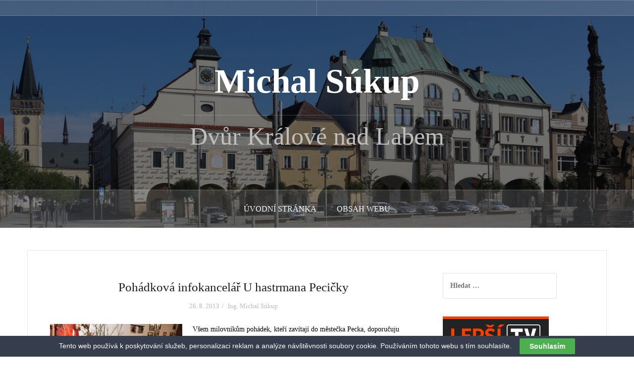

--- FILE ---
content_type: text/html; charset=UTF-8
request_url: https://www.sukup.cz/dvur-kralove-nad-labem/pohadkova-infokancelar-u-hastrmana-pecicky/
body_size: 14454
content:
<!DOCTYPE html>
<html lang="cs">
<head>
<meta charset="UTF-8">
<meta name="viewport" content="width=device-width, initial-scale=1">
<link rel="profile" href="http://gmpg.org/xfn/11">
<link rel="pingback" href="https://www.sukup.cz/xmlrpc.php">

<title>Pohádková infokancelář U hastrmana Pecičky &#8211; Michal Súkup</title>
<meta name='robots' content='max-image-preview:large' />
	<style>img:is([sizes="auto" i], [sizes^="auto," i]) { contain-intrinsic-size: 3000px 1500px }</style>
	<!-- Jetpack Site Verification Tags -->
<meta name="google-site-verification" content="X9zC1KlrgxtTstL7zwOXsysp6QGGIE58lbuEd6Clyro" />
<link rel='dns-prefetch' href='//www.googletagmanager.com' />
<link rel='dns-prefetch' href='//stats.wp.com' />
<link rel='dns-prefetch' href='//fonts.googleapis.com' />
<link rel='dns-prefetch' href='//widgets.wp.com' />
<link rel='dns-prefetch' href='//s0.wp.com' />
<link rel='dns-prefetch' href='//0.gravatar.com' />
<link rel='dns-prefetch' href='//1.gravatar.com' />
<link rel='dns-prefetch' href='//2.gravatar.com' />
<link rel='preconnect' href='//c0.wp.com' />
<link rel='preconnect' href='//i0.wp.com' />
<link rel="alternate" type="application/rss+xml" title="Michal Súkup &raquo; RSS zdroj" href="https://www.sukup.cz/feed/" />
<link rel="alternate" type="application/rss+xml" title="Michal Súkup &raquo; RSS komentářů" href="https://www.sukup.cz/comments/feed/" />
<link rel="alternate" type="application/rss+xml" title="Michal Súkup &raquo; RSS komentářů pro Pohádková infokancelář U hastrmana Pecičky" href="https://www.sukup.cz/dvur-kralove-nad-labem/pohadkova-infokancelar-u-hastrmana-pecicky/feed/" />
<script type="text/javascript">
/* <![CDATA[ */
window._wpemojiSettings = {"baseUrl":"https:\/\/s.w.org\/images\/core\/emoji\/16.0.1\/72x72\/","ext":".png","svgUrl":"https:\/\/s.w.org\/images\/core\/emoji\/16.0.1\/svg\/","svgExt":".svg","source":{"concatemoji":"https:\/\/www.sukup.cz\/wp-includes\/js\/wp-emoji-release.min.js?ver=6.8.3"}};
/*! This file is auto-generated */
!function(s,n){var o,i,e;function c(e){try{var t={supportTests:e,timestamp:(new Date).valueOf()};sessionStorage.setItem(o,JSON.stringify(t))}catch(e){}}function p(e,t,n){e.clearRect(0,0,e.canvas.width,e.canvas.height),e.fillText(t,0,0);var t=new Uint32Array(e.getImageData(0,0,e.canvas.width,e.canvas.height).data),a=(e.clearRect(0,0,e.canvas.width,e.canvas.height),e.fillText(n,0,0),new Uint32Array(e.getImageData(0,0,e.canvas.width,e.canvas.height).data));return t.every(function(e,t){return e===a[t]})}function u(e,t){e.clearRect(0,0,e.canvas.width,e.canvas.height),e.fillText(t,0,0);for(var n=e.getImageData(16,16,1,1),a=0;a<n.data.length;a++)if(0!==n.data[a])return!1;return!0}function f(e,t,n,a){switch(t){case"flag":return n(e,"\ud83c\udff3\ufe0f\u200d\u26a7\ufe0f","\ud83c\udff3\ufe0f\u200b\u26a7\ufe0f")?!1:!n(e,"\ud83c\udde8\ud83c\uddf6","\ud83c\udde8\u200b\ud83c\uddf6")&&!n(e,"\ud83c\udff4\udb40\udc67\udb40\udc62\udb40\udc65\udb40\udc6e\udb40\udc67\udb40\udc7f","\ud83c\udff4\u200b\udb40\udc67\u200b\udb40\udc62\u200b\udb40\udc65\u200b\udb40\udc6e\u200b\udb40\udc67\u200b\udb40\udc7f");case"emoji":return!a(e,"\ud83e\udedf")}return!1}function g(e,t,n,a){var r="undefined"!=typeof WorkerGlobalScope&&self instanceof WorkerGlobalScope?new OffscreenCanvas(300,150):s.createElement("canvas"),o=r.getContext("2d",{willReadFrequently:!0}),i=(o.textBaseline="top",o.font="600 32px Arial",{});return e.forEach(function(e){i[e]=t(o,e,n,a)}),i}function t(e){var t=s.createElement("script");t.src=e,t.defer=!0,s.head.appendChild(t)}"undefined"!=typeof Promise&&(o="wpEmojiSettingsSupports",i=["flag","emoji"],n.supports={everything:!0,everythingExceptFlag:!0},e=new Promise(function(e){s.addEventListener("DOMContentLoaded",e,{once:!0})}),new Promise(function(t){var n=function(){try{var e=JSON.parse(sessionStorage.getItem(o));if("object"==typeof e&&"number"==typeof e.timestamp&&(new Date).valueOf()<e.timestamp+604800&&"object"==typeof e.supportTests)return e.supportTests}catch(e){}return null}();if(!n){if("undefined"!=typeof Worker&&"undefined"!=typeof OffscreenCanvas&&"undefined"!=typeof URL&&URL.createObjectURL&&"undefined"!=typeof Blob)try{var e="postMessage("+g.toString()+"("+[JSON.stringify(i),f.toString(),p.toString(),u.toString()].join(",")+"));",a=new Blob([e],{type:"text/javascript"}),r=new Worker(URL.createObjectURL(a),{name:"wpTestEmojiSupports"});return void(r.onmessage=function(e){c(n=e.data),r.terminate(),t(n)})}catch(e){}c(n=g(i,f,p,u))}t(n)}).then(function(e){for(var t in e)n.supports[t]=e[t],n.supports.everything=n.supports.everything&&n.supports[t],"flag"!==t&&(n.supports.everythingExceptFlag=n.supports.everythingExceptFlag&&n.supports[t]);n.supports.everythingExceptFlag=n.supports.everythingExceptFlag&&!n.supports.flag,n.DOMReady=!1,n.readyCallback=function(){n.DOMReady=!0}}).then(function(){return e}).then(function(){var e;n.supports.everything||(n.readyCallback(),(e=n.source||{}).concatemoji?t(e.concatemoji):e.wpemoji&&e.twemoji&&(t(e.twemoji),t(e.wpemoji)))}))}((window,document),window._wpemojiSettings);
/* ]]> */
</script>
<link rel='stylesheet' id='wpra-lightbox-css' href='https://www.sukup.cz/wp-content/plugins/wp-rss-aggregator/core/css/jquery-colorbox.css?ver=1.4.33' type='text/css' media='all' />
<link rel='stylesheet' id='oria-bootstrap-css' href='https://www.sukup.cz/wp-content/themes/oria/css/bootstrap/bootstrap.min.css?ver=1' type='text/css' media='all' />
<style id='wp-emoji-styles-inline-css' type='text/css'>

	img.wp-smiley, img.emoji {
		display: inline !important;
		border: none !important;
		box-shadow: none !important;
		height: 1em !important;
		width: 1em !important;
		margin: 0 0.07em !important;
		vertical-align: -0.1em !important;
		background: none !important;
		padding: 0 !important;
	}
</style>
<link rel='stylesheet' id='wp-block-library-css' href='https://c0.wp.com/c/6.8.3/wp-includes/css/dist/block-library/style.min.css' type='text/css' media='all' />
<style id='classic-theme-styles-inline-css' type='text/css'>
/*! This file is auto-generated */
.wp-block-button__link{color:#fff;background-color:#32373c;border-radius:9999px;box-shadow:none;text-decoration:none;padding:calc(.667em + 2px) calc(1.333em + 2px);font-size:1.125em}.wp-block-file__button{background:#32373c;color:#fff;text-decoration:none}
</style>
<link rel='stylesheet' id='wpra-displays-css' href='https://www.sukup.cz/wp-content/plugins/wp-rss-aggregator/core/css/displays.css?ver=5.0.10' type='text/css' media='all' />
<link rel='stylesheet' id='mediaelement-css' href='https://c0.wp.com/c/6.8.3/wp-includes/js/mediaelement/mediaelementplayer-legacy.min.css' type='text/css' media='all' />
<link rel='stylesheet' id='wp-mediaelement-css' href='https://c0.wp.com/c/6.8.3/wp-includes/js/mediaelement/wp-mediaelement.min.css' type='text/css' media='all' />
<style id='jetpack-sharing-buttons-style-inline-css' type='text/css'>
.jetpack-sharing-buttons__services-list{display:flex;flex-direction:row;flex-wrap:wrap;gap:0;list-style-type:none;margin:5px;padding:0}.jetpack-sharing-buttons__services-list.has-small-icon-size{font-size:12px}.jetpack-sharing-buttons__services-list.has-normal-icon-size{font-size:16px}.jetpack-sharing-buttons__services-list.has-large-icon-size{font-size:24px}.jetpack-sharing-buttons__services-list.has-huge-icon-size{font-size:36px}@media print{.jetpack-sharing-buttons__services-list{display:none!important}}.editor-styles-wrapper .wp-block-jetpack-sharing-buttons{gap:0;padding-inline-start:0}ul.jetpack-sharing-buttons__services-list.has-background{padding:1.25em 2.375em}
</style>
<style id='global-styles-inline-css' type='text/css'>
:root{--wp--preset--aspect-ratio--square: 1;--wp--preset--aspect-ratio--4-3: 4/3;--wp--preset--aspect-ratio--3-4: 3/4;--wp--preset--aspect-ratio--3-2: 3/2;--wp--preset--aspect-ratio--2-3: 2/3;--wp--preset--aspect-ratio--16-9: 16/9;--wp--preset--aspect-ratio--9-16: 9/16;--wp--preset--color--black: #000000;--wp--preset--color--cyan-bluish-gray: #abb8c3;--wp--preset--color--white: #ffffff;--wp--preset--color--pale-pink: #f78da7;--wp--preset--color--vivid-red: #cf2e2e;--wp--preset--color--luminous-vivid-orange: #ff6900;--wp--preset--color--luminous-vivid-amber: #fcb900;--wp--preset--color--light-green-cyan: #7bdcb5;--wp--preset--color--vivid-green-cyan: #00d084;--wp--preset--color--pale-cyan-blue: #8ed1fc;--wp--preset--color--vivid-cyan-blue: #0693e3;--wp--preset--color--vivid-purple: #9b51e0;--wp--preset--gradient--vivid-cyan-blue-to-vivid-purple: linear-gradient(135deg,rgba(6,147,227,1) 0%,rgb(155,81,224) 100%);--wp--preset--gradient--light-green-cyan-to-vivid-green-cyan: linear-gradient(135deg,rgb(122,220,180) 0%,rgb(0,208,130) 100%);--wp--preset--gradient--luminous-vivid-amber-to-luminous-vivid-orange: linear-gradient(135deg,rgba(252,185,0,1) 0%,rgba(255,105,0,1) 100%);--wp--preset--gradient--luminous-vivid-orange-to-vivid-red: linear-gradient(135deg,rgba(255,105,0,1) 0%,rgb(207,46,46) 100%);--wp--preset--gradient--very-light-gray-to-cyan-bluish-gray: linear-gradient(135deg,rgb(238,238,238) 0%,rgb(169,184,195) 100%);--wp--preset--gradient--cool-to-warm-spectrum: linear-gradient(135deg,rgb(74,234,220) 0%,rgb(151,120,209) 20%,rgb(207,42,186) 40%,rgb(238,44,130) 60%,rgb(251,105,98) 80%,rgb(254,248,76) 100%);--wp--preset--gradient--blush-light-purple: linear-gradient(135deg,rgb(255,206,236) 0%,rgb(152,150,240) 100%);--wp--preset--gradient--blush-bordeaux: linear-gradient(135deg,rgb(254,205,165) 0%,rgb(254,45,45) 50%,rgb(107,0,62) 100%);--wp--preset--gradient--luminous-dusk: linear-gradient(135deg,rgb(255,203,112) 0%,rgb(199,81,192) 50%,rgb(65,88,208) 100%);--wp--preset--gradient--pale-ocean: linear-gradient(135deg,rgb(255,245,203) 0%,rgb(182,227,212) 50%,rgb(51,167,181) 100%);--wp--preset--gradient--electric-grass: linear-gradient(135deg,rgb(202,248,128) 0%,rgb(113,206,126) 100%);--wp--preset--gradient--midnight: linear-gradient(135deg,rgb(2,3,129) 0%,rgb(40,116,252) 100%);--wp--preset--font-size--small: 13px;--wp--preset--font-size--medium: 20px;--wp--preset--font-size--large: 36px;--wp--preset--font-size--x-large: 42px;--wp--preset--spacing--20: 0.44rem;--wp--preset--spacing--30: 0.67rem;--wp--preset--spacing--40: 1rem;--wp--preset--spacing--50: 1.5rem;--wp--preset--spacing--60: 2.25rem;--wp--preset--spacing--70: 3.38rem;--wp--preset--spacing--80: 5.06rem;--wp--preset--shadow--natural: 6px 6px 9px rgba(0, 0, 0, 0.2);--wp--preset--shadow--deep: 12px 12px 50px rgba(0, 0, 0, 0.4);--wp--preset--shadow--sharp: 6px 6px 0px rgba(0, 0, 0, 0.2);--wp--preset--shadow--outlined: 6px 6px 0px -3px rgba(255, 255, 255, 1), 6px 6px rgba(0, 0, 0, 1);--wp--preset--shadow--crisp: 6px 6px 0px rgba(0, 0, 0, 1);}:where(.is-layout-flex){gap: 0.5em;}:where(.is-layout-grid){gap: 0.5em;}body .is-layout-flex{display: flex;}.is-layout-flex{flex-wrap: wrap;align-items: center;}.is-layout-flex > :is(*, div){margin: 0;}body .is-layout-grid{display: grid;}.is-layout-grid > :is(*, div){margin: 0;}:where(.wp-block-columns.is-layout-flex){gap: 2em;}:where(.wp-block-columns.is-layout-grid){gap: 2em;}:where(.wp-block-post-template.is-layout-flex){gap: 1.25em;}:where(.wp-block-post-template.is-layout-grid){gap: 1.25em;}.has-black-color{color: var(--wp--preset--color--black) !important;}.has-cyan-bluish-gray-color{color: var(--wp--preset--color--cyan-bluish-gray) !important;}.has-white-color{color: var(--wp--preset--color--white) !important;}.has-pale-pink-color{color: var(--wp--preset--color--pale-pink) !important;}.has-vivid-red-color{color: var(--wp--preset--color--vivid-red) !important;}.has-luminous-vivid-orange-color{color: var(--wp--preset--color--luminous-vivid-orange) !important;}.has-luminous-vivid-amber-color{color: var(--wp--preset--color--luminous-vivid-amber) !important;}.has-light-green-cyan-color{color: var(--wp--preset--color--light-green-cyan) !important;}.has-vivid-green-cyan-color{color: var(--wp--preset--color--vivid-green-cyan) !important;}.has-pale-cyan-blue-color{color: var(--wp--preset--color--pale-cyan-blue) !important;}.has-vivid-cyan-blue-color{color: var(--wp--preset--color--vivid-cyan-blue) !important;}.has-vivid-purple-color{color: var(--wp--preset--color--vivid-purple) !important;}.has-black-background-color{background-color: var(--wp--preset--color--black) !important;}.has-cyan-bluish-gray-background-color{background-color: var(--wp--preset--color--cyan-bluish-gray) !important;}.has-white-background-color{background-color: var(--wp--preset--color--white) !important;}.has-pale-pink-background-color{background-color: var(--wp--preset--color--pale-pink) !important;}.has-vivid-red-background-color{background-color: var(--wp--preset--color--vivid-red) !important;}.has-luminous-vivid-orange-background-color{background-color: var(--wp--preset--color--luminous-vivid-orange) !important;}.has-luminous-vivid-amber-background-color{background-color: var(--wp--preset--color--luminous-vivid-amber) !important;}.has-light-green-cyan-background-color{background-color: var(--wp--preset--color--light-green-cyan) !important;}.has-vivid-green-cyan-background-color{background-color: var(--wp--preset--color--vivid-green-cyan) !important;}.has-pale-cyan-blue-background-color{background-color: var(--wp--preset--color--pale-cyan-blue) !important;}.has-vivid-cyan-blue-background-color{background-color: var(--wp--preset--color--vivid-cyan-blue) !important;}.has-vivid-purple-background-color{background-color: var(--wp--preset--color--vivid-purple) !important;}.has-black-border-color{border-color: var(--wp--preset--color--black) !important;}.has-cyan-bluish-gray-border-color{border-color: var(--wp--preset--color--cyan-bluish-gray) !important;}.has-white-border-color{border-color: var(--wp--preset--color--white) !important;}.has-pale-pink-border-color{border-color: var(--wp--preset--color--pale-pink) !important;}.has-vivid-red-border-color{border-color: var(--wp--preset--color--vivid-red) !important;}.has-luminous-vivid-orange-border-color{border-color: var(--wp--preset--color--luminous-vivid-orange) !important;}.has-luminous-vivid-amber-border-color{border-color: var(--wp--preset--color--luminous-vivid-amber) !important;}.has-light-green-cyan-border-color{border-color: var(--wp--preset--color--light-green-cyan) !important;}.has-vivid-green-cyan-border-color{border-color: var(--wp--preset--color--vivid-green-cyan) !important;}.has-pale-cyan-blue-border-color{border-color: var(--wp--preset--color--pale-cyan-blue) !important;}.has-vivid-cyan-blue-border-color{border-color: var(--wp--preset--color--vivid-cyan-blue) !important;}.has-vivid-purple-border-color{border-color: var(--wp--preset--color--vivid-purple) !important;}.has-vivid-cyan-blue-to-vivid-purple-gradient-background{background: var(--wp--preset--gradient--vivid-cyan-blue-to-vivid-purple) !important;}.has-light-green-cyan-to-vivid-green-cyan-gradient-background{background: var(--wp--preset--gradient--light-green-cyan-to-vivid-green-cyan) !important;}.has-luminous-vivid-amber-to-luminous-vivid-orange-gradient-background{background: var(--wp--preset--gradient--luminous-vivid-amber-to-luminous-vivid-orange) !important;}.has-luminous-vivid-orange-to-vivid-red-gradient-background{background: var(--wp--preset--gradient--luminous-vivid-orange-to-vivid-red) !important;}.has-very-light-gray-to-cyan-bluish-gray-gradient-background{background: var(--wp--preset--gradient--very-light-gray-to-cyan-bluish-gray) !important;}.has-cool-to-warm-spectrum-gradient-background{background: var(--wp--preset--gradient--cool-to-warm-spectrum) !important;}.has-blush-light-purple-gradient-background{background: var(--wp--preset--gradient--blush-light-purple) !important;}.has-blush-bordeaux-gradient-background{background: var(--wp--preset--gradient--blush-bordeaux) !important;}.has-luminous-dusk-gradient-background{background: var(--wp--preset--gradient--luminous-dusk) !important;}.has-pale-ocean-gradient-background{background: var(--wp--preset--gradient--pale-ocean) !important;}.has-electric-grass-gradient-background{background: var(--wp--preset--gradient--electric-grass) !important;}.has-midnight-gradient-background{background: var(--wp--preset--gradient--midnight) !important;}.has-small-font-size{font-size: var(--wp--preset--font-size--small) !important;}.has-medium-font-size{font-size: var(--wp--preset--font-size--medium) !important;}.has-large-font-size{font-size: var(--wp--preset--font-size--large) !important;}.has-x-large-font-size{font-size: var(--wp--preset--font-size--x-large) !important;}
:where(.wp-block-post-template.is-layout-flex){gap: 1.25em;}:where(.wp-block-post-template.is-layout-grid){gap: 1.25em;}
:where(.wp-block-columns.is-layout-flex){gap: 2em;}:where(.wp-block-columns.is-layout-grid){gap: 2em;}
:root :where(.wp-block-pullquote){font-size: 1.5em;line-height: 1.6;}
</style>
<link rel='stylesheet' id='cptch_stylesheet-css' href='https://www.sukup.cz/wp-content/plugins/captcha/css/front_end_style.css?ver=4.4.5' type='text/css' media='all' />
<link rel='stylesheet' id='dashicons-css' href='https://c0.wp.com/c/6.8.3/wp-includes/css/dashicons.min.css' type='text/css' media='all' />
<link rel='stylesheet' id='cptch_desktop_style-css' href='https://www.sukup.cz/wp-content/plugins/captcha/css/desktop_style.css?ver=4.4.5' type='text/css' media='all' />
<link rel='stylesheet' id='contact-form-7-css' href='https://www.sukup.cz/wp-content/plugins/contact-form-7/includes/css/styles.css?ver=6.1.4' type='text/css' media='all' />
<link rel='stylesheet' id='cookie-law-bar-css-css' href='https://www.sukup.cz/wp-content/plugins/cookie-law-bar/static/css/cookie-law-bar.css?ver=6.8.3' type='text/css' media='all' />
<link rel='stylesheet' id='ultimate-post-list-public-style-css' href='https://www.sukup.cz/wp-content/plugins/ultimate-post-list/public/css/ultimate-post-list-public.css?ver=5.2.7.1' type='text/css' media='all' />
<link rel='stylesheet' id='ye_dynamic-css' href='https://www.sukup.cz/wp-content/plugins/youtube-embed/css/main.min.css?ver=5.4' type='text/css' media='all' />
<link rel='stylesheet' id='ngg_trigger_buttons-css' href='https://www.sukup.cz/wp-content/plugins/nextgen-gallery/static/GalleryDisplay/trigger_buttons.css?ver=4.0.3' type='text/css' media='all' />
<link rel='stylesheet' id='fancybox-0-css' href='https://www.sukup.cz/wp-content/plugins/nextgen-gallery/static/Lightbox/fancybox/jquery.fancybox-1.3.4.css?ver=4.0.3' type='text/css' media='all' />
<link rel='stylesheet' id='fontawesome_v4_shim_style-css' href='https://www.sukup.cz/wp-content/plugins/nextgen-gallery/static/FontAwesome/css/v4-shims.min.css?ver=6.8.3' type='text/css' media='all' />
<link rel='stylesheet' id='fontawesome-css' href='https://www.sukup.cz/wp-content/plugins/nextgen-gallery/static/FontAwesome/css/all.min.css?ver=6.8.3' type='text/css' media='all' />
<link rel='stylesheet' id='nextgen_pagination_style-css' href='https://www.sukup.cz/wp-content/plugins/nextgen-gallery/static/GalleryDisplay/pagination_style.css?ver=4.0.3' type='text/css' media='all' />
<link rel='stylesheet' id='nextgen_basic_thumbnails_style-css' href='https://www.sukup.cz/wp-content/plugins/nextgen-gallery/static/Thumbnails/nextgen_basic_thumbnails.css?ver=4.0.3' type='text/css' media='all' />
<link rel='stylesheet' id='oria-style-css' href='https://www.sukup.cz/wp-content/themes/oria/style.css?ver=6.8.3' type='text/css' media='all' />
<style id='oria-style-inline-css' type='text/css'>
.footer-widgets .widget-title,.owl-theme .owl-controls .owl-buttons div,.read-more,.entry-title a:hover,a, a:hover { color:#0066bf}
#preloader-inner,.oria-slider .slide-title a,.read-more:hover,.nav-previous:hover,.nav-next:hover, button,.button,input[type="button"],input[type="reset"],input[type="submit"] { background-color:#0066bf}
.widget-title { border-color:#0066bf}
.sidebar-toggle,.social-navigation li a:hover,.main-navigation a:hover {background-color:rgba(0,102,191,0.4);}
body, .widget a { color:#000000}
.site-title a, .site-title a:hover { color:#fff}
.site-description { color:#bfbfbf}
.site-logo { max-width:200px; }
.site-branding { padding-top:80px;padding-bottom:80px; }
body, .main-navigation ul ul li { font-family:Tahoma;}
h1, h2, h3, h4, h5, h6, .main-navigation li { font-family:Tahoma;}
.site-title { font-size:69px; }
.site-description { font-size:50px; }
h1 { font-size:25px; }
h2 { font-size:32px; }
h3 { font-size:20px; }
body { font-size:14px; }

</style>
<link rel='stylesheet' id='oria-body-fonts-css' href='//fonts.googleapis.com/css?family=Tahoma%3A400%2C700%2C400italic%2C700italic&#038;ver=6.8.3' type='text/css' media='all' />
<link rel='stylesheet' id='oria-headings-fonts-css' href='//fonts.googleapis.com/css?family=Tahoma%3A300%2C700&#038;ver=6.8.3' type='text/css' media='all' />
<link rel='stylesheet' id='oria-fontawesome-css' href='https://www.sukup.cz/wp-content/themes/oria/fonts/font-awesome.min.css?ver=6.8.3' type='text/css' media='all' />
<link rel='stylesheet' id='jetpack_likes-css' href='https://c0.wp.com/p/jetpack/15.3.1/modules/likes/style.css' type='text/css' media='all' />
<link rel='stylesheet' id='sharedaddy-css' href='https://c0.wp.com/p/jetpack/15.3.1/modules/sharedaddy/sharing.css' type='text/css' media='all' />
<link rel='stylesheet' id='social-logos-css' href='https://c0.wp.com/p/jetpack/15.3.1/_inc/social-logos/social-logos.min.css' type='text/css' media='all' />
<script type="text/javascript" src="https://c0.wp.com/c/6.8.3/wp-includes/js/jquery/jquery.min.js" id="jquery-core-js"></script>
<script type="text/javascript" src="https://c0.wp.com/c/6.8.3/wp-includes/js/jquery/jquery-migrate.min.js" id="jquery-migrate-js"></script>
<script type="text/javascript" src="https://www.sukup.cz/wp-content/plugins/cookie-law-bar/static/js/cookie-law-bar.js?ver=6.8.3" id="cookie-law-bar-js-js"></script>
<script type="text/javascript" id="ultimate-post-list-js-extra">
/* <![CDATA[ */
var upl_vars = {"upl_nonce":"4adfda2f3e","ajaxurl":"https:\/\/www.sukup.cz\/wp-admin\/admin-ajax.php"};
/* ]]> */
</script>
<script type="text/javascript" src="https://www.sukup.cz/wp-content/plugins/ultimate-post-list/public/js/ultimate-post-list-public.min.js?ver=5.2.7.1" id="ultimate-post-list-js"></script>
<script type="text/javascript" id="photocrati_ajax-js-extra">
/* <![CDATA[ */
var photocrati_ajax = {"url":"https:\/\/www.sukup.cz\/index.php?photocrati_ajax=1","rest_url":"https:\/\/www.sukup.cz\/wp-json\/","wp_home_url":"https:\/\/www.sukup.cz","wp_site_url":"https:\/\/www.sukup.cz","wp_root_url":"https:\/\/www.sukup.cz","wp_plugins_url":"https:\/\/www.sukup.cz\/wp-content\/plugins","wp_content_url":"https:\/\/www.sukup.cz\/wp-content","wp_includes_url":"https:\/\/www.sukup.cz\/wp-includes\/","ngg_param_slug":"nggallery","rest_nonce":"f49ab23998"};
/* ]]> */
</script>
<script type="text/javascript" src="https://www.sukup.cz/wp-content/plugins/nextgen-gallery/static/Legacy/ajax.min.js?ver=4.0.3" id="photocrati_ajax-js"></script>
<script type="text/javascript" src="https://www.sukup.cz/wp-content/plugins/nextgen-gallery/static/FontAwesome/js/v4-shims.min.js?ver=5.3.1" id="fontawesome_v4_shim-js"></script>
<script type="text/javascript" defer crossorigin="anonymous" data-auto-replace-svg="false" data-keep-original-source="false" data-search-pseudo-elements src="https://www.sukup.cz/wp-content/plugins/nextgen-gallery/static/FontAwesome/js/all.min.js?ver=5.3.1" id="fontawesome-js"></script>
<script type="text/javascript" src="https://www.sukup.cz/wp-content/plugins/nextgen-gallery/static/Thumbnails/nextgen_basic_thumbnails.js?ver=4.0.3" id="nextgen_basic_thumbnails_script-js"></script>
<script type="text/javascript" src="https://www.sukup.cz/wp-content/themes/oria/js/jquery.fitvids.js?ver=1" id="oria-fitvids-js"></script>
<script type="text/javascript" src="https://www.sukup.cz/wp-content/themes/oria/js/jquery.slicknav.min.js?ver=1" id="oria-slicknav-js"></script>
<script type="text/javascript" src="https://www.sukup.cz/wp-content/themes/oria/js/parallax.min.js?ver=1" id="oria-parallax-js"></script>
<script type="text/javascript" src="https://www.sukup.cz/wp-content/themes/oria/js/scripts.js?ver=1" id="oria-scripts-js"></script>
<script type="text/javascript" src="https://c0.wp.com/c/6.8.3/wp-includes/js/imagesloaded.min.js" id="imagesloaded-js"></script>
<script type="text/javascript" src="https://c0.wp.com/c/6.8.3/wp-includes/js/masonry.min.js" id="masonry-js"></script>
<script type="text/javascript" src="https://www.sukup.cz/wp-content/themes/oria/js/imagesloaded.pkgd.min.js?ver=1" id="oria-imagesloaded-js"></script>
<script type="text/javascript" src="https://www.sukup.cz/wp-content/themes/oria/js/masonry-init.js?ver=1" id="oria-masonry-init-js"></script>
<script type="text/javascript" src="https://www.sukup.cz/wp-content/themes/oria/js/owl.carousel.min.js?ver=1" id="oria-owl-script-js"></script>
<script type="text/javascript" id="oria-slider-init-js-extra">
/* <![CDATA[ */
var sliderOptions = {"slideshowspeed":"4000"};
/* ]]> */
</script>
<script type="text/javascript" src="https://www.sukup.cz/wp-content/themes/oria/js/slider-init.js?ver=1" id="oria-slider-init-js"></script>

<!-- Google tag (gtag.js) snippet added by Site Kit -->
<!-- Google Analytics snippet added by Site Kit -->
<script type="text/javascript" src="https://www.googletagmanager.com/gtag/js?id=GT-579RP2C" id="google_gtagjs-js" async></script>
<script type="text/javascript" id="google_gtagjs-js-after">
/* <![CDATA[ */
window.dataLayer = window.dataLayer || [];function gtag(){dataLayer.push(arguments);}
gtag("set","linker",{"domains":["www.sukup.cz"]});
gtag("js", new Date());
gtag("set", "developer_id.dZTNiMT", true);
gtag("config", "GT-579RP2C", {"googlesitekit_post_type":"post","googlesitekit_post_date":"20130826","googlesitekit_post_categories":"\u010cesk\u00e1 republika; Obecn\u00e9; Tipy na v\u00fdlet"});
/* ]]> */
</script>
<link rel="https://api.w.org/" href="https://www.sukup.cz/wp-json/" /><link rel="alternate" title="JSON" type="application/json" href="https://www.sukup.cz/wp-json/wp/v2/posts/3753" /><link rel="EditURI" type="application/rsd+xml" title="RSD" href="https://www.sukup.cz/xmlrpc.php?rsd" />
<meta name="generator" content="WordPress 6.8.3" />
<link rel="canonical" href="https://www.sukup.cz/dvur-kralove-nad-labem/pohadkova-infokancelar-u-hastrmana-pecicky/" />
<link rel='shortlink' href='https://wp.me/pb8gR3-Yx' />
<link rel="alternate" title="oEmbed (JSON)" type="application/json+oembed" href="https://www.sukup.cz/wp-json/oembed/1.0/embed?url=https%3A%2F%2Fwww.sukup.cz%2Fdvur-kralove-nad-labem%2Fpohadkova-infokancelar-u-hastrmana-pecicky%2F" />
<link rel="alternate" title="oEmbed (XML)" type="text/xml+oembed" href="https://www.sukup.cz/wp-json/oembed/1.0/embed?url=https%3A%2F%2Fwww.sukup.cz%2Fdvur-kralove-nad-labem%2Fpohadkova-infokancelar-u-hastrmana-pecicky%2F&#038;format=xml" />
<meta name="generator" content="Site Kit by Google 1.168.0" />	<style>img#wpstats{display:none}</style>
		<!--[if lt IE 9]>
<script src="https://www.sukup.cz/wp-content/themes/oria/js/html5shiv.js"></script>
<![endif]-->

<!-- Google AdSense meta tags added by Site Kit -->
<meta name="google-adsense-platform-account" content="ca-host-pub-2644536267352236">
<meta name="google-adsense-platform-domain" content="sitekit.withgoogle.com">
<!-- End Google AdSense meta tags added by Site Kit -->
		<style type="text/css">
			.site-header {
				background-image: url(https://www.sukup.cz/wp-content/foto/zahlavi-dvur-kralove-nad-labem.jpg);
			}
		</style>
		<style type="text/css" id="custom-background-css">
body.custom-background { background-color: #ffffff; }
</style>
	
<!-- Jetpack Open Graph Tags -->
<meta property="og:type" content="article" />
<meta property="og:title" content="Pohádková infokancelář U hastrmana Pecičky" />
<meta property="og:url" content="https://www.sukup.cz/dvur-kralove-nad-labem/pohadkova-infokancelar-u-hastrmana-pecicky/" />
<meta property="og:description" content="Všem milovníkům pohádek, kteří zavítají do městečka Pecka, doporučuju návštěvu Pohádkové infokanceláře U hastrmana Pecičky, která je od letošního jara součástí Pohádkového království Zdeňka Trošky.…" />
<meta property="article:published_time" content="2013-08-26T17:03:21+00:00" />
<meta property="article:modified_time" content="2013-08-26T17:03:21+00:00" />
<meta property="og:site_name" content="Michal Súkup" />
<meta property="og:image" content="https://www.sukup.cz/images/pohadkova-infokancelar-u-hastrmana-pecicky.jpg" />
<meta property="og:image:secure_url" content="https://i0.wp.com/www.sukup.cz/images/pohadkova-infokancelar-u-hastrmana-pecicky.jpg?ssl=1" />
<meta property="og:image:width" content="267" />
<meta property="og:image:height" content="200" />
<meta property="og:image:alt" content="Pohádková infokancelář U hastrmana Pecičky" />
<meta property="og:locale" content="cs_CZ" />
<meta name="twitter:site" content="@sordelamorde" />
<meta name="twitter:text:title" content="Pohádková infokancelář U hastrmana Pecičky" />
<meta name="twitter:image" content="https://www.sukup.cz/images/pohadkova-infokancelar-u-hastrmana-pecicky.jpg?w=144" />
<meta name="twitter:image:alt" content="Pohádková infokancelář U hastrmana Pecičky" />
<meta name="twitter:card" content="summary" />

<!-- End Jetpack Open Graph Tags -->
</head>

<body class="wp-singular post-template-default single single-post postid-3753 single-format-standard custom-background wp-theme-oria group-blog">


<div id="page" class="hfeed site">
	<a class="skip-link screen-reader-text" href="#content">Přejít k obsahu webu</a>

	<header id="masthead" class="site-header" role="banner">

		<div class="top-bar clearfix no-toggle">
						<nav class="social-navigation clearfix">
				<div class="menu-hlavni-menu-container"><ul id="menu-hlavni-menu" class="menu clearfix"><li id="menu-item-9502" class="menu-item menu-item-type-custom menu-item-object-custom menu-item-home menu-item-9502"><a href="https://www.sukup.cz"><span class="screen-reader-text">Úvodní stránka</span></a></li>
<li id="menu-item-13777" class="menu-item menu-item-type-post_type menu-item-object-page menu-item-13777"><a href="https://www.sukup.cz/obsah-webu/"><span class="screen-reader-text">Obsah webu</span></a></li>
</ul></div>			</nav>
					
					</div>

		<div class="container">
			<div class="site-branding">
				<h1 class="site-title"><a href="https://www.sukup.cz/" rel="home">Michal Súkup</a></h1><h2 class="site-description">Dvůr Králové nad Labem</h2>			</div><!-- .site-branding -->
		</div>

		<nav id="site-navigation" class="main-navigation" role="navigation">
			<div class="menu-hlavni-menu-container"><ul id="primary-menu" class="menu clearfix"><li class="menu-item menu-item-type-custom menu-item-object-custom menu-item-home menu-item-9502"><a href="https://www.sukup.cz">Úvodní stránka</a></li>
<li class="menu-item menu-item-type-post_type menu-item-object-page menu-item-13777"><a href="https://www.sukup.cz/obsah-webu/">Obsah webu</a></li>
</ul></div>		</nav><!-- #site-navigation -->
		<nav class="mobile-nav">
    </nav>
	</header><!-- #masthead -->
	
	
	<div id="content" class="site-content clearfix">
				<div class="container content-wrapper">
		
	<div id="primary" class="content-area">
		<main id="main" class="site-main" role="main">

		
			
<article id="post-3753" class="post-3753 post type-post status-publish format-standard hentry category-ceska-republika category-vsehochut category-tipy-na-vylet tag-pecka">

		
	<header class="entry-header">
		<h1 class="entry-title">Pohádková infokancelář U hastrmana Pecičky</h1>
				<div class="entry-meta">
			<span class="posted-on"><a href="https://www.sukup.cz/dvur-kralove-nad-labem/pohadkova-infokancelar-u-hastrmana-pecicky/" rel="bookmark"><time class="entry-date published updated" datetime="2013-08-26T19:03:21+02:00">26. 8. 2013</time></a></span><span class="byline"> <span class="author vcard"><a class="url fn n" href="https://www.sukup.cz/dvur-kralove-nad-labem/author/admin/">Ing. Michal Súkup</a></span></span>		</div><!-- .entry-meta -->
			</header><!-- .entry-header -->

	<div class="entry-content">
		<p><a href="https://www.sukup.cz/dvur-kralove-nad-labem/pohadkova-infokancelar-u-hastrmana-pecicky/"><img data-recalc-dims="1" fetchpriority="high" decoding="async" class="titulni_obrazek alignleft" title="Pohádková infokancelář U hastrmana Pecičky" alt="Pohádková infokancelář U hastrmana Pecičky" src="https://i0.wp.com/www.sukup.cz/images/pohadkova-infokancelar-u-hastrmana-pecicky.jpg?resize=267%2C200&#038;ssl=1" width="267" height="200" /></a>Všem milovníkům pohádek, kteří zavítají do městečka Pecka, doporučuju návštěvu Pohádkové infokanceláře U hastrmana Pecičky, která je od letošního jara součástí Pohádkového království Zdeňka Trošky. Na jejím počátku byla pohádková kniha Peckovské pohádky dědečka Aloise autorky Nadi Hamanové právě z Pecky. Tato autorka, která se dlouhodobě zajímá o historii tohoto malebného městečka, stála nejen u zrodu této poutavé knížky, ale také úspěšně zrealizovala projekt pohádkové infokanceláře přímo na peckovském náměstí. V infokanceláři mohou její návštěvníci shlédnout výstavu pohádkových postaviček a vyslechnout si poutavé povídání o peckovské historii formou pohádkových příběhů. Čeká na vás hastrmánek Pecička, nepoctivý pekař, švec Adam a komorná Anička, kovář Josef a sládkovic Márinka, hostinský Václav a celé pohádkové peklo. Dále vílí poklad ukrytý ve skále pod hradem Pecka, Johanka z hradu a další pohádkové postavičky a také pohádkové knížky. Děti se také seznámí s některými už zapomenutými starými řemesly. Přímo na místě je také možné zakoupit pohádkové knížky a suvenýry. Výstava pohádkových bytostí tak může lákat školní výpravy, malé i velké návštěvníky. Děti si přímo na místě mohou namalovat obrázky v pohádkovém koutku, nebo vyslechnout některou z Peckovských pohádek. Pohádková infokancelář U hastrmana Pecičky se nachází přímo na náměstí v Pecce.<br />
<strong>Otevřeno do konce září 2013, kromě pondělí od 9,00 &#8211; 16,00 hodin. Od října 2013 do června 2014 možno navštívit po telefonickém objednání na čísle 775 657 106. </strong><br />
<strong> Vstupné: děti do 2 let zdarma, do 15 let 30 Kč, dospělí 50 Kč</strong><br />
Pro skupiny doporučujeme předem se objednat na telefonu 775 657 106.</p>
<p>Zveme tedy všechny milovníky pohádek do pohádkové Pecky.<br />
<!-- default-view.php -->
<div
	class="ngg-galleryoverview default-view
	 ngg-ajax-pagination-none	"
	id="ngg-gallery-6aa79e75a979fa5cb22b8caee8de01bb-1">

		<!-- Thumbnails -->
				<div id="ngg-image-0" class="ngg-gallery-thumbnail-box
											"
			>
						<div class="ngg-gallery-thumbnail">
			<a href="https://www.sukup.cz/wp-content/gallery/pohadkova-infokancelar-u-hastrmana-pecicky/watermark_0.jpg"
				title=" "
				data-src="https://www.sukup.cz/wp-content/gallery/pohadkova-infokancelar-u-hastrmana-pecicky/watermark_0.jpg"
				data-thumbnail="https://www.sukup.cz/wp-content/gallery/pohadkova-infokancelar-u-hastrmana-pecicky/thumbs/thumbs_watermark_0.jpg"
				data-image-id="5006"
				data-title="Naděžda Hamanová, Pohádková infokancelář U hastrmana Pecičky "
				data-description=" "
				data-image-slug="nadezda-hamanova-pohadkova-infokancelar-u-hastrmana-pecicky-2"
				class="ngg-fancybox" rel="6aa79e75a979fa5cb22b8caee8de01bb">
				<img
					title="Naděžda Hamanová, Pohádková infokancelář U hastrmana Pecičky "
					alt="Naděžda Hamanová, Pohádková infokancelář U hastrmana Pecičky "
					src="https://www.sukup.cz/wp-content/gallery/pohadkova-infokancelar-u-hastrmana-pecicky/thumbs/thumbs_watermark_0.jpg"
					width="160"
					height="120"
					style="max-width:100%;"
				/>
			</a>
		</div>
							</div>
			
				<div id="ngg-image-1" class="ngg-gallery-thumbnail-box
											"
			>
						<div class="ngg-gallery-thumbnail">
			<a href="https://www.sukup.cz/wp-content/gallery/pohadkova-infokancelar-u-hastrmana-pecicky/watermark_01.jpg"
				title=" "
				data-src="https://www.sukup.cz/wp-content/gallery/pohadkova-infokancelar-u-hastrmana-pecicky/watermark_01.jpg"
				data-thumbnail="https://www.sukup.cz/wp-content/gallery/pohadkova-infokancelar-u-hastrmana-pecicky/thumbs/thumbs_watermark_01.jpg"
				data-image-id="5007"
				data-title="Pohádková infokancelář U hastrmana Pecičky, Pecka"
				data-description=" "
				data-image-slug="pohadkova-infokancelar-u-hastrmana-pecicky-pecka-18"
				class="ngg-fancybox" rel="6aa79e75a979fa5cb22b8caee8de01bb">
				<img
					title="Pohádková infokancelář U hastrmana Pecičky, Pecka"
					alt="Pohádková infokancelář U hastrmana Pecičky, Pecka"
					src="https://www.sukup.cz/wp-content/gallery/pohadkova-infokancelar-u-hastrmana-pecicky/thumbs/thumbs_watermark_01.jpg"
					width="160"
					height="120"
					style="max-width:100%;"
				/>
			</a>
		</div>
							</div>
			
				<div id="ngg-image-2" class="ngg-gallery-thumbnail-box
											"
			>
						<div class="ngg-gallery-thumbnail">
			<a href="https://www.sukup.cz/wp-content/gallery/pohadkova-infokancelar-u-hastrmana-pecicky/watermark_3.jpg"
				title=" "
				data-src="https://www.sukup.cz/wp-content/gallery/pohadkova-infokancelar-u-hastrmana-pecicky/watermark_3.jpg"
				data-thumbnail="https://www.sukup.cz/wp-content/gallery/pohadkova-infokancelar-u-hastrmana-pecicky/thumbs/thumbs_watermark_3.jpg"
				data-image-id="5010"
				data-title="Pohádková infokancelář U hastrmana Pecičky, Pecka"
				data-description=" "
				data-image-slug="pohadkova-infokancelar-u-hastrmana-pecicky-pecka"
				class="ngg-fancybox" rel="6aa79e75a979fa5cb22b8caee8de01bb">
				<img
					title="Pohádková infokancelář U hastrmana Pecičky, Pecka"
					alt="Pohádková infokancelář U hastrmana Pecičky, Pecka"
					src="https://www.sukup.cz/wp-content/gallery/pohadkova-infokancelar-u-hastrmana-pecicky/thumbs/thumbs_watermark_3.jpg"
					width="160"
					height="120"
					style="max-width:100%;"
				/>
			</a>
		</div>
							</div>
			
				<div id="ngg-image-3" class="ngg-gallery-thumbnail-box
											"
			>
						<div class="ngg-gallery-thumbnail">
			<a href="https://www.sukup.cz/wp-content/gallery/pohadkova-infokancelar-u-hastrmana-pecicky/watermark_4.jpg"
				title=" "
				data-src="https://www.sukup.cz/wp-content/gallery/pohadkova-infokancelar-u-hastrmana-pecicky/watermark_4.jpg"
				data-thumbnail="https://www.sukup.cz/wp-content/gallery/pohadkova-infokancelar-u-hastrmana-pecicky/thumbs/thumbs_watermark_4.jpg"
				data-image-id="5011"
				data-title="Pohádková infokancelář U hastrmana Pecičky, Pecka"
				data-description=" "
				data-image-slug="pohadkova-infokancelar-u-hastrmana-pecicky-pecka-2"
				class="ngg-fancybox" rel="6aa79e75a979fa5cb22b8caee8de01bb">
				<img
					title="Pohádková infokancelář U hastrmana Pecičky, Pecka"
					alt="Pohádková infokancelář U hastrmana Pecičky, Pecka"
					src="https://www.sukup.cz/wp-content/gallery/pohadkova-infokancelar-u-hastrmana-pecicky/thumbs/thumbs_watermark_4.jpg"
					width="160"
					height="120"
					style="max-width:100%;"
				/>
			</a>
		</div>
							</div>
			
				<div id="ngg-image-4" class="ngg-gallery-thumbnail-box
											"
			>
						<div class="ngg-gallery-thumbnail">
			<a href="https://www.sukup.cz/wp-content/gallery/pohadkova-infokancelar-u-hastrmana-pecicky/watermark_5.jpg"
				title=" "
				data-src="https://www.sukup.cz/wp-content/gallery/pohadkova-infokancelar-u-hastrmana-pecicky/watermark_5.jpg"
				data-thumbnail="https://www.sukup.cz/wp-content/gallery/pohadkova-infokancelar-u-hastrmana-pecicky/thumbs/thumbs_watermark_5.jpg"
				data-image-id="5012"
				data-title="Pohádková infokancelář U hastrmana Pecičky, Pecka"
				data-description=" "
				data-image-slug="pohadkova-infokancelar-u-hastrmana-pecicky-pecka-3"
				class="ngg-fancybox" rel="6aa79e75a979fa5cb22b8caee8de01bb">
				<img
					title="Pohádková infokancelář U hastrmana Pecičky, Pecka"
					alt="Pohádková infokancelář U hastrmana Pecičky, Pecka"
					src="https://www.sukup.cz/wp-content/gallery/pohadkova-infokancelar-u-hastrmana-pecicky/thumbs/thumbs_watermark_5.jpg"
					width="160"
					height="120"
					style="max-width:100%;"
				/>
			</a>
		</div>
							</div>
			
				<div id="ngg-image-5" class="ngg-gallery-thumbnail-box
											"
			>
						<div class="ngg-gallery-thumbnail">
			<a href="https://www.sukup.cz/wp-content/gallery/pohadkova-infokancelar-u-hastrmana-pecicky/watermark_6.jpg"
				title=" "
				data-src="https://www.sukup.cz/wp-content/gallery/pohadkova-infokancelar-u-hastrmana-pecicky/watermark_6.jpg"
				data-thumbnail="https://www.sukup.cz/wp-content/gallery/pohadkova-infokancelar-u-hastrmana-pecicky/thumbs/thumbs_watermark_6.jpg"
				data-image-id="5013"
				data-title="Pohádková infokancelář U hastrmana Pecičky, Pecka"
				data-description=" "
				data-image-slug="pohadkova-infokancelar-u-hastrmana-pecicky-pecka-4"
				class="ngg-fancybox" rel="6aa79e75a979fa5cb22b8caee8de01bb">
				<img
					title="Pohádková infokancelář U hastrmana Pecičky, Pecka"
					alt="Pohádková infokancelář U hastrmana Pecičky, Pecka"
					src="https://www.sukup.cz/wp-content/gallery/pohadkova-infokancelar-u-hastrmana-pecicky/thumbs/thumbs_watermark_6.jpg"
					width="160"
					height="120"
					style="max-width:100%;"
				/>
			</a>
		</div>
							</div>
			
				<div id="ngg-image-6" class="ngg-gallery-thumbnail-box
											"
			>
						<div class="ngg-gallery-thumbnail">
			<a href="https://www.sukup.cz/wp-content/gallery/pohadkova-infokancelar-u-hastrmana-pecicky/watermark_7.jpg"
				title=" "
				data-src="https://www.sukup.cz/wp-content/gallery/pohadkova-infokancelar-u-hastrmana-pecicky/watermark_7.jpg"
				data-thumbnail="https://www.sukup.cz/wp-content/gallery/pohadkova-infokancelar-u-hastrmana-pecicky/thumbs/thumbs_watermark_7.jpg"
				data-image-id="5014"
				data-title="Pohádková infokancelář U hastrmana Pecičky, Pecka"
				data-description=" "
				data-image-slug="pohadkova-infokancelar-u-hastrmana-pecicky-pecka-5"
				class="ngg-fancybox" rel="6aa79e75a979fa5cb22b8caee8de01bb">
				<img
					title="Pohádková infokancelář U hastrmana Pecičky, Pecka"
					alt="Pohádková infokancelář U hastrmana Pecičky, Pecka"
					src="https://www.sukup.cz/wp-content/gallery/pohadkova-infokancelar-u-hastrmana-pecicky/thumbs/thumbs_watermark_7.jpg"
					width="160"
					height="120"
					style="max-width:100%;"
				/>
			</a>
		</div>
							</div>
			
				<div id="ngg-image-7" class="ngg-gallery-thumbnail-box
											"
			>
						<div class="ngg-gallery-thumbnail">
			<a href="https://www.sukup.cz/wp-content/gallery/pohadkova-infokancelar-u-hastrmana-pecicky/watermark_8.jpg"
				title=" "
				data-src="https://www.sukup.cz/wp-content/gallery/pohadkova-infokancelar-u-hastrmana-pecicky/watermark_8.jpg"
				data-thumbnail="https://www.sukup.cz/wp-content/gallery/pohadkova-infokancelar-u-hastrmana-pecicky/thumbs/thumbs_watermark_8.jpg"
				data-image-id="5015"
				data-title="Pohádková infokancelář U hastrmana Pecičky, Pecka"
				data-description=" "
				data-image-slug="pohadkova-infokancelar-u-hastrmana-pecicky-pecka-6"
				class="ngg-fancybox" rel="6aa79e75a979fa5cb22b8caee8de01bb">
				<img
					title="Pohádková infokancelář U hastrmana Pecičky, Pecka"
					alt="Pohádková infokancelář U hastrmana Pecičky, Pecka"
					src="https://www.sukup.cz/wp-content/gallery/pohadkova-infokancelar-u-hastrmana-pecicky/thumbs/thumbs_watermark_8.jpg"
					width="160"
					height="120"
					style="max-width:100%;"
				/>
			</a>
		</div>
							</div>
			
				<div id="ngg-image-8" class="ngg-gallery-thumbnail-box
											"
			>
						<div class="ngg-gallery-thumbnail">
			<a href="https://www.sukup.cz/wp-content/gallery/pohadkova-infokancelar-u-hastrmana-pecicky/watermark_9.jpg"
				title=" "
				data-src="https://www.sukup.cz/wp-content/gallery/pohadkova-infokancelar-u-hastrmana-pecicky/watermark_9.jpg"
				data-thumbnail="https://www.sukup.cz/wp-content/gallery/pohadkova-infokancelar-u-hastrmana-pecicky/thumbs/thumbs_watermark_9.jpg"
				data-image-id="5016"
				data-title="Pohádková infokancelář U hastrmana Pecičky, Pecka"
				data-description=" "
				data-image-slug="pohadkova-infokancelar-u-hastrmana-pecicky-pecka-7"
				class="ngg-fancybox" rel="6aa79e75a979fa5cb22b8caee8de01bb">
				<img
					title="Pohádková infokancelář U hastrmana Pecičky, Pecka"
					alt="Pohádková infokancelář U hastrmana Pecičky, Pecka"
					src="https://www.sukup.cz/wp-content/gallery/pohadkova-infokancelar-u-hastrmana-pecicky/thumbs/thumbs_watermark_9.jpg"
					width="160"
					height="120"
					style="max-width:100%;"
				/>
			</a>
		</div>
							</div>
			
				<div id="ngg-image-9" class="ngg-gallery-thumbnail-box
											"
			>
						<div class="ngg-gallery-thumbnail">
			<a href="https://www.sukup.cz/wp-content/gallery/pohadkova-infokancelar-u-hastrmana-pecicky/watermark_10.jpg"
				title=" "
				data-src="https://www.sukup.cz/wp-content/gallery/pohadkova-infokancelar-u-hastrmana-pecicky/watermark_10.jpg"
				data-thumbnail="https://www.sukup.cz/wp-content/gallery/pohadkova-infokancelar-u-hastrmana-pecicky/thumbs/thumbs_watermark_10.jpg"
				data-image-id="5017"
				data-title="Pohádková infokancelář U hastrmana Pecičky, Pecka"
				data-description=" "
				data-image-slug="pohadkova-infokancelar-u-hastrmana-pecicky-pecka-8"
				class="ngg-fancybox" rel="6aa79e75a979fa5cb22b8caee8de01bb">
				<img
					title="Pohádková infokancelář U hastrmana Pecičky, Pecka"
					alt="Pohádková infokancelář U hastrmana Pecičky, Pecka"
					src="https://www.sukup.cz/wp-content/gallery/pohadkova-infokancelar-u-hastrmana-pecicky/thumbs/thumbs_watermark_10.jpg"
					width="160"
					height="120"
					style="max-width:100%;"
				/>
			</a>
		</div>
							</div>
			
				<div id="ngg-image-10" class="ngg-gallery-thumbnail-box
											"
			>
						<div class="ngg-gallery-thumbnail">
			<a href="https://www.sukup.cz/wp-content/gallery/pohadkova-infokancelar-u-hastrmana-pecicky/watermark_11.jpg"
				title=" "
				data-src="https://www.sukup.cz/wp-content/gallery/pohadkova-infokancelar-u-hastrmana-pecicky/watermark_11.jpg"
				data-thumbnail="https://www.sukup.cz/wp-content/gallery/pohadkova-infokancelar-u-hastrmana-pecicky/thumbs/thumbs_watermark_11.jpg"
				data-image-id="5018"
				data-title="Pohádková infokancelář U hastrmana Pecičky, Pecka"
				data-description=" "
				data-image-slug="pohadkova-infokancelar-u-hastrmana-pecicky-pecka-9"
				class="ngg-fancybox" rel="6aa79e75a979fa5cb22b8caee8de01bb">
				<img
					title="Pohádková infokancelář U hastrmana Pecičky, Pecka"
					alt="Pohádková infokancelář U hastrmana Pecičky, Pecka"
					src="https://www.sukup.cz/wp-content/gallery/pohadkova-infokancelar-u-hastrmana-pecicky/thumbs/thumbs_watermark_11.jpg"
					width="160"
					height="120"
					style="max-width:100%;"
				/>
			</a>
		</div>
							</div>
			
				<div id="ngg-image-11" class="ngg-gallery-thumbnail-box
											"
			>
						<div class="ngg-gallery-thumbnail">
			<a href="https://www.sukup.cz/wp-content/gallery/pohadkova-infokancelar-u-hastrmana-pecicky/watermark_12.jpg"
				title=" "
				data-src="https://www.sukup.cz/wp-content/gallery/pohadkova-infokancelar-u-hastrmana-pecicky/watermark_12.jpg"
				data-thumbnail="https://www.sukup.cz/wp-content/gallery/pohadkova-infokancelar-u-hastrmana-pecicky/thumbs/thumbs_watermark_12.jpg"
				data-image-id="5019"
				data-title="Pohádková infokancelář U hastrmana Pecičky, Pecka"
				data-description=" "
				data-image-slug="pohadkova-infokancelar-u-hastrmana-pecicky-pecka-10"
				class="ngg-fancybox" rel="6aa79e75a979fa5cb22b8caee8de01bb">
				<img
					title="Pohádková infokancelář U hastrmana Pecičky, Pecka"
					alt="Pohádková infokancelář U hastrmana Pecičky, Pecka"
					src="https://www.sukup.cz/wp-content/gallery/pohadkova-infokancelar-u-hastrmana-pecicky/thumbs/thumbs_watermark_12.jpg"
					width="160"
					height="120"
					style="max-width:100%;"
				/>
			</a>
		</div>
							</div>
			
				<div id="ngg-image-12" class="ngg-gallery-thumbnail-box
											"
			>
						<div class="ngg-gallery-thumbnail">
			<a href="https://www.sukup.cz/wp-content/gallery/pohadkova-infokancelar-u-hastrmana-pecicky/watermark_13.jpg"
				title=" "
				data-src="https://www.sukup.cz/wp-content/gallery/pohadkova-infokancelar-u-hastrmana-pecicky/watermark_13.jpg"
				data-thumbnail="https://www.sukup.cz/wp-content/gallery/pohadkova-infokancelar-u-hastrmana-pecicky/thumbs/thumbs_watermark_13.jpg"
				data-image-id="5020"
				data-title="Pohádková infokancelář U hastrmana Pecičky, Pecka"
				data-description=" "
				data-image-slug="pohadkova-infokancelar-u-hastrmana-pecicky-pecka-11"
				class="ngg-fancybox" rel="6aa79e75a979fa5cb22b8caee8de01bb">
				<img
					title="Pohádková infokancelář U hastrmana Pecičky, Pecka"
					alt="Pohádková infokancelář U hastrmana Pecičky, Pecka"
					src="https://www.sukup.cz/wp-content/gallery/pohadkova-infokancelar-u-hastrmana-pecicky/thumbs/thumbs_watermark_13.jpg"
					width="160"
					height="120"
					style="max-width:100%;"
				/>
			</a>
		</div>
							</div>
			
				<div id="ngg-image-13" class="ngg-gallery-thumbnail-box
											"
			>
						<div class="ngg-gallery-thumbnail">
			<a href="https://www.sukup.cz/wp-content/gallery/pohadkova-infokancelar-u-hastrmana-pecicky/watermark_14.jpg"
				title=" "
				data-src="https://www.sukup.cz/wp-content/gallery/pohadkova-infokancelar-u-hastrmana-pecicky/watermark_14.jpg"
				data-thumbnail="https://www.sukup.cz/wp-content/gallery/pohadkova-infokancelar-u-hastrmana-pecicky/thumbs/thumbs_watermark_14.jpg"
				data-image-id="5021"
				data-title="Pohádková infokancelář U hastrmana Pecičky, Pecka"
				data-description=" "
				data-image-slug="pohadkova-infokancelar-u-hastrmana-pecicky-pecka-12"
				class="ngg-fancybox" rel="6aa79e75a979fa5cb22b8caee8de01bb">
				<img
					title="Pohádková infokancelář U hastrmana Pecičky, Pecka"
					alt="Pohádková infokancelář U hastrmana Pecičky, Pecka"
					src="https://www.sukup.cz/wp-content/gallery/pohadkova-infokancelar-u-hastrmana-pecicky/thumbs/thumbs_watermark_14.jpg"
					width="160"
					height="120"
					style="max-width:100%;"
				/>
			</a>
		</div>
							</div>
			
				<div id="ngg-image-14" class="ngg-gallery-thumbnail-box
											"
			>
						<div class="ngg-gallery-thumbnail">
			<a href="https://www.sukup.cz/wp-content/gallery/pohadkova-infokancelar-u-hastrmana-pecicky/watermark_15.jpg"
				title=" "
				data-src="https://www.sukup.cz/wp-content/gallery/pohadkova-infokancelar-u-hastrmana-pecicky/watermark_15.jpg"
				data-thumbnail="https://www.sukup.cz/wp-content/gallery/pohadkova-infokancelar-u-hastrmana-pecicky/thumbs/thumbs_watermark_15.jpg"
				data-image-id="5022"
				data-title="Pohádková infokancelář U hastrmana Pecičky, Pecka"
				data-description=" "
				data-image-slug="pohadkova-infokancelar-u-hastrmana-pecicky-pecka-13"
				class="ngg-fancybox" rel="6aa79e75a979fa5cb22b8caee8de01bb">
				<img
					title="Pohádková infokancelář U hastrmana Pecičky, Pecka"
					alt="Pohádková infokancelář U hastrmana Pecičky, Pecka"
					src="https://www.sukup.cz/wp-content/gallery/pohadkova-infokancelar-u-hastrmana-pecicky/thumbs/thumbs_watermark_15.jpg"
					width="160"
					height="120"
					style="max-width:100%;"
				/>
			</a>
		</div>
							</div>
			
				<div id="ngg-image-15" class="ngg-gallery-thumbnail-box
											"
			>
						<div class="ngg-gallery-thumbnail">
			<a href="https://www.sukup.cz/wp-content/gallery/pohadkova-infokancelar-u-hastrmana-pecicky/watermark_16.jpg"
				title=" "
				data-src="https://www.sukup.cz/wp-content/gallery/pohadkova-infokancelar-u-hastrmana-pecicky/watermark_16.jpg"
				data-thumbnail="https://www.sukup.cz/wp-content/gallery/pohadkova-infokancelar-u-hastrmana-pecicky/thumbs/thumbs_watermark_16.jpg"
				data-image-id="5023"
				data-title="Pohádková infokancelář U hastrmana Pecičky, Pecka"
				data-description=" "
				data-image-slug="pohadkova-infokancelar-u-hastrmana-pecicky-pecka-14"
				class="ngg-fancybox" rel="6aa79e75a979fa5cb22b8caee8de01bb">
				<img
					title="Pohádková infokancelář U hastrmana Pecičky, Pecka"
					alt="Pohádková infokancelář U hastrmana Pecičky, Pecka"
					src="https://www.sukup.cz/wp-content/gallery/pohadkova-infokancelar-u-hastrmana-pecicky/thumbs/thumbs_watermark_16.jpg"
					width="160"
					height="120"
					style="max-width:100%;"
				/>
			</a>
		</div>
							</div>
			
				<div id="ngg-image-16" class="ngg-gallery-thumbnail-box
											"
			>
						<div class="ngg-gallery-thumbnail">
			<a href="https://www.sukup.cz/wp-content/gallery/pohadkova-infokancelar-u-hastrmana-pecicky/watermark_17.jpg"
				title=" "
				data-src="https://www.sukup.cz/wp-content/gallery/pohadkova-infokancelar-u-hastrmana-pecicky/watermark_17.jpg"
				data-thumbnail="https://www.sukup.cz/wp-content/gallery/pohadkova-infokancelar-u-hastrmana-pecicky/thumbs/thumbs_watermark_17.jpg"
				data-image-id="5024"
				data-title="Pohádková infokancelář U hastrmana Pecičky, Pecka"
				data-description=" "
				data-image-slug="pohadkova-infokancelar-u-hastrmana-pecicky-pecka-15"
				class="ngg-fancybox" rel="6aa79e75a979fa5cb22b8caee8de01bb">
				<img
					title="Pohádková infokancelář U hastrmana Pecičky, Pecka"
					alt="Pohádková infokancelář U hastrmana Pecičky, Pecka"
					src="https://www.sukup.cz/wp-content/gallery/pohadkova-infokancelar-u-hastrmana-pecicky/thumbs/thumbs_watermark_17.jpg"
					width="160"
					height="120"
					style="max-width:100%;"
				/>
			</a>
		</div>
							</div>
			
				<div id="ngg-image-17" class="ngg-gallery-thumbnail-box
											"
			>
						<div class="ngg-gallery-thumbnail">
			<a href="https://www.sukup.cz/wp-content/gallery/pohadkova-infokancelar-u-hastrmana-pecicky/watermark_18.jpg"
				title=" "
				data-src="https://www.sukup.cz/wp-content/gallery/pohadkova-infokancelar-u-hastrmana-pecicky/watermark_18.jpg"
				data-thumbnail="https://www.sukup.cz/wp-content/gallery/pohadkova-infokancelar-u-hastrmana-pecicky/thumbs/thumbs_watermark_18.jpg"
				data-image-id="5025"
				data-title="Pohádková infokancelář U hastrmana Pecičky, Pecka"
				data-description=" "
				data-image-slug="pohadkova-infokancelar-u-hastrmana-pecicky-pecka-16"
				class="ngg-fancybox" rel="6aa79e75a979fa5cb22b8caee8de01bb">
				<img
					title="Pohádková infokancelář U hastrmana Pecičky, Pecka"
					alt="Pohádková infokancelář U hastrmana Pecičky, Pecka"
					src="https://www.sukup.cz/wp-content/gallery/pohadkova-infokancelar-u-hastrmana-pecicky/thumbs/thumbs_watermark_18.jpg"
					width="160"
					height="120"
					style="max-width:100%;"
				/>
			</a>
		</div>
							</div>
			
				<div id="ngg-image-18" class="ngg-gallery-thumbnail-box
											"
			>
						<div class="ngg-gallery-thumbnail">
			<a href="https://www.sukup.cz/wp-content/gallery/pohadkova-infokancelar-u-hastrmana-pecicky/watermark_19.jpg"
				title=" "
				data-src="https://www.sukup.cz/wp-content/gallery/pohadkova-infokancelar-u-hastrmana-pecicky/watermark_19.jpg"
				data-thumbnail="https://www.sukup.cz/wp-content/gallery/pohadkova-infokancelar-u-hastrmana-pecicky/thumbs/thumbs_watermark_19.jpg"
				data-image-id="5026"
				data-title="Naděžda Hamanová, Pohádková infokancelář U hastrmana Pecičky "
				data-description=" "
				data-image-slug="nadezda-hamanova-pohadkova-infokancelar-u-hastrmana-pecicky"
				class="ngg-fancybox" rel="6aa79e75a979fa5cb22b8caee8de01bb">
				<img
					title="Naděžda Hamanová, Pohádková infokancelář U hastrmana Pecičky "
					alt="Naděžda Hamanová, Pohádková infokancelář U hastrmana Pecičky "
					src="https://www.sukup.cz/wp-content/gallery/pohadkova-infokancelar-u-hastrmana-pecicky/thumbs/thumbs_watermark_19.jpg"
					width="160"
					height="120"
					style="max-width:100%;"
				/>
			</a>
		</div>
							</div>
			
	
	<br style="clear: both" />

	
		<!-- Pagination -->
		<div class='ngg-clear'></div>	</div>
</p>
<div class="sharedaddy sd-sharing-enabled"><div class="robots-nocontent sd-block sd-social sd-social-icon-text sd-sharing"><h3 class="sd-title">Sdílejte:</h3><div class="sd-content"><ul><li class="share-facebook"><a rel="nofollow noopener noreferrer"
				data-shared="sharing-facebook-3753"
				class="share-facebook sd-button share-icon"
				href="https://www.sukup.cz/dvur-kralove-nad-labem/pohadkova-infokancelar-u-hastrmana-pecicky/?share=facebook"
				target="_blank"
				aria-labelledby="sharing-facebook-3753"
				>
				<span id="sharing-facebook-3753" hidden>Click to share on Facebook (Opens in new window)</span>
				<span>Facebook</span>
			</a></li><li class="share-twitter"><a rel="nofollow noopener noreferrer"
				data-shared="sharing-twitter-3753"
				class="share-twitter sd-button share-icon"
				href="https://www.sukup.cz/dvur-kralove-nad-labem/pohadkova-infokancelar-u-hastrmana-pecicky/?share=twitter"
				target="_blank"
				aria-labelledby="sharing-twitter-3753"
				>
				<span id="sharing-twitter-3753" hidden>Click to share on X (Opens in new window)</span>
				<span>X</span>
			</a></li><li class="share-email"><a rel="nofollow noopener noreferrer"
				data-shared="sharing-email-3753"
				class="share-email sd-button share-icon"
				href="mailto:?subject=%5BShared%20Post%5D%20Poh%C3%A1dkov%C3%A1%20infokancel%C3%A1%C5%99%20U%20hastrmana%20Peci%C4%8Dky&#038;body=https%3A%2F%2Fwww.sukup.cz%2Fdvur-kralove-nad-labem%2Fpohadkova-infokancelar-u-hastrmana-pecicky%2F&#038;share=email"
				target="_blank"
				aria-labelledby="sharing-email-3753"
				data-email-share-error-title="Do you have email set up?" data-email-share-error-text="If you&#039;re having problems sharing via email, you might not have email set up for your browser. You may need to create a new email yourself." data-email-share-nonce="a1f03b0d32" data-email-share-track-url="https://www.sukup.cz/dvur-kralove-nad-labem/pohadkova-infokancelar-u-hastrmana-pecicky/?share=email">
				<span id="sharing-email-3753" hidden>Click to email a link to a friend (Opens in new window)</span>
				<span>Email</span>
			</a></li><li class="share-end"></li></ul></div></div></div>			</div><!-- .entry-content -->

		<footer class="entry-footer">
		<span class="cat-links">Publikováno v <a href="https://www.sukup.cz/http:/www.sukup.cz/dvur-kralove-nad-labem/tipy-na-vylet/ceska-republika/" rel="category tag">Česká republika</a>, <a href="https://www.sukup.cz/http:/www.sukup.cz/dvur-kralove-nad-labem/vsehochut/" rel="category tag">Obecné</a>, <a href="https://www.sukup.cz/http:/www.sukup.cz/dvur-kralove-nad-labem/tipy-na-vylet/" rel="category tag">Tipy na výlet</a></span><span class="tags-links">Označeno <a href="https://www.sukup.cz/http:/www.sukup.cz/dvur-kralove-nad-labem/pecka/" rel="tag">Pecka</a></span>	</footer><!-- .entry-footer -->
	</article><!-- #post-## -->

			
	<nav class="navigation post-navigation" aria-label="Příspěvky">
		<h2 class="screen-reader-text">Navigace pro příspěvek</h2>
		<div class="nav-links"><div class="nav-previous"><a href="https://www.sukup.cz/dvur-kralove-nad-labem/tradicni-pout-na-pecce/" rel="prev">Tradiční pouť na Pecce</a></div><div class="nav-next"><a href="https://www.sukup.cz/dvur-kralove-nad-labem/trutnovsky-jarmark-2013/" rel="next">Trutnovský jarmark 2013</a></div></div>
	</nav>
			
<div id="comments" class="comments-area">

	
	
	
		<div id="respond" class="comment-respond">
		<h3 id="reply-title" class="comment-reply-title">Napsat komentář <small><a rel="nofollow" id="cancel-comment-reply-link" href="/dvur-kralove-nad-labem/pohadkova-infokancelar-u-hastrmana-pecicky/#respond" style="display:none;">Zrušit odpověď na komentář</a></small></h3><p class="must-log-in">Pro přidávání komentářů se musíte nejdříve <a href="https://www.sukup.cz/wp-login.php?redirect_to=https%3A%2F%2Fwww.sukup.cz%2Fdvur-kralove-nad-labem%2Fpohadkova-infokancelar-u-hastrmana-pecicky%2F">přihlásit</a>.</p>	</div><!-- #respond -->
	<p class="akismet_comment_form_privacy_notice">Tento web používá Akismet k omezení spamu. <a href="https://akismet.com/privacy/" target="_blank" rel="nofollow noopener">Podívejte se, jak data z komentářů zpracováváme.</a></p>
</div><!-- #comments -->

		
		</main><!-- #main -->
	</div><!-- #primary -->

	
<div id="secondary" class="widget-area no-toggle" role="complementary">
	<span class="sidebar-close"><i class="fa fa-times"></i></span>
	<aside id="search-3" class="widget widget_search"><form role="search" method="get" class="search-form" action="https://www.sukup.cz/">
				<label>
					<span class="screen-reader-text">Vyhledávání</span>
					<input type="search" class="search-field" placeholder="Hledat &hellip;" value="" name="s" />
				</label>
				<input type="submit" class="search-submit" value="Hledat" />
			</form></aside><aside id="custom_html-10" class="widget_text widget widget_custom_html"><div class="textwidget custom-html-widget">
<a href="https://www.xn--lep-tma39c.tv/objednavka/?michal1623032"><img data-recalc-dims="1" src="https://i0.wp.com/www.sukup.cz/images/lepsi_tv.png?w=1170&#038;ssl=1" alt="Lepší internetová televize. Na měsíc na zkoušku zdarma."/></a>
<br />
<!-- Kontextová reklama Sklik -->
<div id="sklikReklama_175856"></div>
<script>
	var sklikData = { elm: "sklikReklama_175856", zoneId: "175856", w: 300, h: 300 };
</script>
<script src="//c.imedia.cz/js/script.js"></script>
</div></aside><aside id="text-6" class="widget widget_text"><h4 class="widget-title">Reklama</h4>			<div class="textwidget"><p><!-- Kontextová reklama Sklik --><br />
<center></p>
<div id="sklikReklama_7392"></div>
<p><script type="text/javascript">
    var sklikData = { elm: "sklikReklama_7392", zoneId: 7392, w: 200, h: 300 };
</script><br />
<script type="text/javascript" src="http://c.imedia.cz/js/script.js"></script><br />
</center></p>
</div>
		</aside></div><!-- #secondary -->

		</div>
	</div><!-- #content -->

			
	
	<div id="sidebar-footer" class="footer-widgets" role="complementary">
		<div class="container">
							<div class="sidebar-column col-md-4">
					<aside id="search-2" class="widget widget_search"><h4 class="widget-title">Hledat na sukup.cz</h4><form role="search" method="get" class="search-form" action="https://www.sukup.cz/">
				<label>
					<span class="screen-reader-text">Vyhledávání</span>
					<input type="search" class="search-field" placeholder="Hledat &hellip;" value="" name="s" />
				</label>
				<input type="submit" class="search-submit" value="Hledat" />
			</form></aside><aside id="text-15" class="widget widget_text">			<div class="textwidget"><!-- Kontextová reklama Sklik -->
<div id="sklikReklama_31681"></div>
<script type="text/javascript">
    var sklikData = { elm: "sklikReklama_31681", zoneId: 31681, w: 728, h: 100 };
</script>
<script type="text/javascript" src="http://c.imedia.cz/js/script.js"></script>
</div>
		</aside>				</div>
				
							<div class="sidebar-column col-md-4">
					<aside id="nav_menu-8" class="widget widget_nav_menu"><h4 class="widget-title">Další informace</h4><div class="menu-dalsi-informace-container"><ul id="menu-dalsi-informace" class="menu"><li id="menu-item-12346" class="menu-item menu-item-type-post_type menu-item-object-page menu-item-12346"><a href="https://www.sukup.cz/firemni-udaje/">Firemní údaje</a></li>
<li id="menu-item-12344" class="menu-item menu-item-type-post_type menu-item-object-page menu-item-12344"><a href="https://www.sukup.cz/kontaktni-formular/">Kontakt</a></li>
</ul></div></aside>				</div>
				
							<div class="sidebar-column col-md-4">
					<aside id="custom_html-12" class="widget_text widget widget_custom_html"><div class="textwidget custom-html-widget"></div></aside>				</div>
					</div>	
	</div>	
	<footer id="colophon" class="site-footer" role="contentinfo">
		<div class="site-info container">
			<a href="https://cs.wordpress.org/" rel="nofollow">Používáme WordPress (v češtině).</a><span class="sep"> | </span>Šablona: <a href="http://justfreethemes.com/oria" rel="nofollow">Oria</a> od JustFreeThemes.		</div><!-- .site-info -->
	</footer><!-- #colophon -->
</div><!-- #page -->

<script type="speculationrules">
{"prefetch":[{"source":"document","where":{"and":[{"href_matches":"\/*"},{"not":{"href_matches":["\/wp-*.php","\/wp-admin\/*","\/wp-content\/foto\/*","\/wp-content\/*","\/wp-content\/plugins\/*","\/wp-content\/themes\/oria\/*","\/*\\?(.+)"]}},{"not":{"selector_matches":"a[rel~=\"nofollow\"]"}},{"not":{"selector_matches":".no-prefetch, .no-prefetch a"}}]},"eagerness":"conservative"}]}
</script>
<!-- Cookie Bar -->
<div id="cookie-law-bar" style="bottom:0;background:#363d4d;color:#fff;">Tento web používá k poskytování služeb, personalizaci reklam a analýze návštěvnosti soubory cookie. Používáním tohoto webu s tím souhlasíte.<button id="cookie-law-btn" style="background:#4caf50;color:#fff;" onclick="clb_accept();">Souhlasím</button></div>
<!-- End Cookie Bar -->
	<script type="text/javascript">
		window.WPCOM_sharing_counts = {"https:\/\/www.sukup.cz\/dvur-kralove-nad-labem\/pohadkova-infokancelar-u-hastrmana-pecicky\/":3753};
	</script>
				<script type="text/javascript" src="https://c0.wp.com/c/6.8.3/wp-includes/js/dist/hooks.min.js" id="wp-hooks-js"></script>
<script type="text/javascript" src="https://c0.wp.com/c/6.8.3/wp-includes/js/dist/i18n.min.js" id="wp-i18n-js"></script>
<script type="text/javascript" id="wp-i18n-js-after">
/* <![CDATA[ */
wp.i18n.setLocaleData( { 'text direction\u0004ltr': [ 'ltr' ] } );
/* ]]> */
</script>
<script type="text/javascript" src="https://www.sukup.cz/wp-content/plugins/contact-form-7/includes/swv/js/index.js?ver=6.1.4" id="swv-js"></script>
<script type="text/javascript" id="contact-form-7-js-translations">
/* <![CDATA[ */
( function( domain, translations ) {
	var localeData = translations.locale_data[ domain ] || translations.locale_data.messages;
	localeData[""].domain = domain;
	wp.i18n.setLocaleData( localeData, domain );
} )( "contact-form-7", {"translation-revision-date":"2025-12-03 20:20:51+0000","generator":"GlotPress\/4.0.3","domain":"messages","locale_data":{"messages":{"":{"domain":"messages","plural-forms":"nplurals=3; plural=(n == 1) ? 0 : ((n >= 2 && n <= 4) ? 1 : 2);","lang":"cs_CZ"},"This contact form is placed in the wrong place.":["Tento kontaktn\u00ed formul\u00e1\u0159 je um\u00edst\u011bn na \u0161patn\u00e9m m\u00edst\u011b."],"Error:":["Chyba:"]}},"comment":{"reference":"includes\/js\/index.js"}} );
/* ]]> */
</script>
<script type="text/javascript" id="contact-form-7-js-before">
/* <![CDATA[ */
var wpcf7 = {
    "api": {
        "root": "https:\/\/www.sukup.cz\/wp-json\/",
        "namespace": "contact-form-7\/v1"
    },
    "cached": 1
};
/* ]]> */
</script>
<script type="text/javascript" src="https://www.sukup.cz/wp-content/plugins/contact-form-7/includes/js/index.js?ver=6.1.4" id="contact-form-7-js"></script>
<script type="text/javascript" id="ngg_common-js-extra">
/* <![CDATA[ */

var galleries = {};
galleries.gallery_6aa79e75a979fa5cb22b8caee8de01bb = {"__defaults_set":null,"ID":"6aa79e75a979fa5cb22b8caee8de01bb","album_ids":[],"container_ids":["108"],"display":"","display_settings":{"display_view":"default-view.php","images_per_page":"20","number_of_columns":0,"thumbnail_width":160,"thumbnail_height":120,"show_all_in_lightbox":0,"ajax_pagination":0,"use_imagebrowser_effect":0,"template":"","display_no_images_error":1,"disable_pagination":0,"show_slideshow_link":0,"slideshow_link_text":"[Show as slideshow]","override_thumbnail_settings":0,"thumbnail_quality":"100","thumbnail_crop":1,"thumbnail_watermark":0,"ngg_triggers_display":"never","use_lightbox_effect":true},"display_type":"photocrati-nextgen_basic_thumbnails","effect_code":null,"entity_ids":[],"excluded_container_ids":[],"exclusions":[],"gallery_ids":null,"id":"6aa79e75a979fa5cb22b8caee8de01bb","ids":null,"image_ids":[],"images_list_count":null,"inner_content":null,"is_album_gallery":null,"maximum_entity_count":500,"order_by":"sortorder","order_direction":"ASC","returns":"included","skip_excluding_globally_excluded_images":null,"slug":null,"sortorder":[],"source":"galleries","src":"","tag_ids":[],"tagcloud":false,"transient_id":null};
galleries.gallery_6aa79e75a979fa5cb22b8caee8de01bb.wordpress_page_root = "https:\/\/www.sukup.cz\/dvur-kralove-nad-labem\/pohadkova-infokancelar-u-hastrmana-pecicky\/";
var nextgen_lightbox_settings = {"static_path":"https:\/\/www.sukup.cz\/wp-content\/plugins\/nextgen-gallery\/static\/Lightbox\/{placeholder}","context":"nextgen_images"};
/* ]]> */
</script>
<script type="text/javascript" src="https://www.sukup.cz/wp-content/plugins/nextgen-gallery/static/GalleryDisplay/common.js?ver=4.0.3" id="ngg_common-js"></script>
<script type="text/javascript" id="ngg_common-js-after">
/* <![CDATA[ */
            var nggLastTimeoutVal = 1000;

            var nggRetryFailedImage = function(img) {
                setTimeout(function(){
                    img.src = img.src;
                }, nggLastTimeoutVal);

                nggLastTimeoutVal += 500;
            }
/* ]]> */
</script>
<script type="text/javascript" src="https://www.sukup.cz/wp-content/plugins/nextgen-gallery/static/Lightbox/lightbox_context.js?ver=4.0.3" id="ngg_lightbox_context-js"></script>
<script type="text/javascript" src="https://www.sukup.cz/wp-content/plugins/nextgen-gallery/static/Lightbox/fancybox/jquery.easing-1.3.pack.js?ver=4.0.3" id="fancybox-0-js"></script>
<script type="text/javascript" src="https://www.sukup.cz/wp-content/plugins/nextgen-gallery/static/Lightbox/fancybox/jquery.fancybox-1.3.4.pack.js?ver=4.0.3" id="fancybox-1-js"></script>
<script type="text/javascript" src="https://www.sukup.cz/wp-content/plugins/nextgen-gallery/static/Lightbox/fancybox/nextgen_fancybox_init.js?ver=4.0.3" id="fancybox-2-js"></script>
<script type="text/javascript" src="https://www.sukup.cz/wp-content/themes/oria/js/skip-link-focus-fix.js?ver=20130115" id="oria-skip-link-focus-fix-js"></script>
<script type="text/javascript" src="https://c0.wp.com/c/6.8.3/wp-includes/js/comment-reply.min.js" id="comment-reply-js" async="async" data-wp-strategy="async"></script>
<script type="text/javascript" id="jetpack-stats-js-before">
/* <![CDATA[ */
_stq = window._stq || [];
_stq.push([ "view", JSON.parse("{\"v\":\"ext\",\"blog\":\"164511113\",\"post\":\"3753\",\"tz\":\"2\",\"srv\":\"www.sukup.cz\",\"j\":\"1:15.3.1\"}") ]);
_stq.push([ "clickTrackerInit", "164511113", "3753" ]);
/* ]]> */
</script>
<script type="text/javascript" src="https://stats.wp.com/e-202501.js" id="jetpack-stats-js" defer="defer" data-wp-strategy="defer"></script>
<script type="text/javascript" id="sharing-js-js-extra">
/* <![CDATA[ */
var sharing_js_options = {"lang":"en","counts":"1","is_stats_active":"1"};
/* ]]> */
</script>
<script type="text/javascript" src="https://c0.wp.com/p/jetpack/15.3.1/_inc/build/sharedaddy/sharing.min.js" id="sharing-js-js"></script>
<script type="text/javascript" id="sharing-js-js-after">
/* <![CDATA[ */
var windowOpen;
			( function () {
				function matches( el, sel ) {
					return !! (
						el.matches && el.matches( sel ) ||
						el.msMatchesSelector && el.msMatchesSelector( sel )
					);
				}

				document.body.addEventListener( 'click', function ( event ) {
					if ( ! event.target ) {
						return;
					}

					var el;
					if ( matches( event.target, 'a.share-facebook' ) ) {
						el = event.target;
					} else if ( event.target.parentNode && matches( event.target.parentNode, 'a.share-facebook' ) ) {
						el = event.target.parentNode;
					}

					if ( el ) {
						event.preventDefault();

						// If there's another sharing window open, close it.
						if ( typeof windowOpen !== 'undefined' ) {
							windowOpen.close();
						}
						windowOpen = window.open( el.getAttribute( 'href' ), 'wpcomfacebook', 'menubar=1,resizable=1,width=600,height=400' );
						return false;
					}
				} );
			} )();
var windowOpen;
			( function () {
				function matches( el, sel ) {
					return !! (
						el.matches && el.matches( sel ) ||
						el.msMatchesSelector && el.msMatchesSelector( sel )
					);
				}

				document.body.addEventListener( 'click', function ( event ) {
					if ( ! event.target ) {
						return;
					}

					var el;
					if ( matches( event.target, 'a.share-twitter' ) ) {
						el = event.target;
					} else if ( event.target.parentNode && matches( event.target.parentNode, 'a.share-twitter' ) ) {
						el = event.target.parentNode;
					}

					if ( el ) {
						event.preventDefault();

						// If there's another sharing window open, close it.
						if ( typeof windowOpen !== 'undefined' ) {
							windowOpen.close();
						}
						windowOpen = window.open( el.getAttribute( 'href' ), 'wpcomtwitter', 'menubar=1,resizable=1,width=600,height=350' );
						return false;
					}
				} );
			} )();
/* ]]> */
</script>

</body>
</html>


--- FILE ---
content_type: text/css
request_url: https://www.sukup.cz/wp-content/plugins/ultimate-post-list/public/css/ultimate-post-list-public.css?ver=5.2.7.1
body_size: 174
content:
div.upl-list form, div.upl-list p { margin-bottom: 1em; }
div.upl-list form img { display: inline; padding-left: 1em; padding-right: 1em; box-shadow: none; vertical-align: middle; border: 0 none; }
div.upl-list ul { list-style: none outside none; overflow: hidden; margin-left: 0; margin-right: 0; padding-left: 0; padding-right: 0; }
div.upl-list ul li { margin: 0 0 1.5em; clear: both; }
div.upl-list ul li:last-child { margin-bottom: 0; }
#upl-list-13746 ul li img { max-width: 150px; width: 100%; height: auto; display: inline; float: left; margin: 1px 8px 4px 2px; }
#upl-list-13746 ul li { margin-top: 0px; margin-bottom: 24px; margin-left: 0px; margin-right: 0px; }
#upl-list-13746 ul li div { margin-left: 160px; }
#upl-list-13746 ul li div.upl-post-thumbnail { margin-left: 0; }
